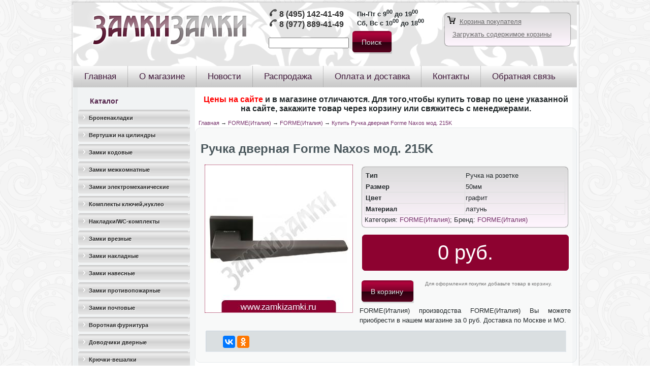

--- FILE ---
content_type: text/html; charset=utf-8
request_url: https://www.zamkizamki.ru/ruchka-dvernaya-forme-naxos-mod215-k
body_size: 6730
content:
<!DOCTYPE html PUBLIC "-//W3C//DTD XHTML 1.0 Strict//EN" "http://www.w3.org/TR/xhtml1/DTD/xhtml1-strict.dtd">
<html xmlns="http://www.w3.org/1999/xhtml" lang="ru" xml:lang="ru" dir="ltr" >
<head>
  <link rel="shortcut icon" href="/sites/all/themes/comfortelectro1/favicon.ico" type="image/x-icon" />
<meta name="keywords" content="Ручка дверная Forme Naxos мод. 215K,FORME(Италия)" />
<meta name="description" content="Купить Ручка дверная Forme Naxos мод. 215K. Мы предлагаем FORME(Италия) со скидкой! Доставка по Москве и МО." />
  <title>Ручка дверная Forme Naxos мод. 215K. FORME(Италия) с доставкой по Москве и МО.</title>
  <link type="text/css" rel="stylesheet" media="all" href="/sites/default/files/css/css_e304b293a1f2907726ef87eeee6b788e.css" />
  <script type="text/javascript" src="/sites/default/files/js/js_3ff943e69136e4a836b085b87be3ec76.js"></script>
<script type="text/javascript">
<!--//--><![CDATA[//><!--
jQuery.extend(Drupal.settings, { "basePath": "/", "uc_ajax_cart": { "CALLBACK": "/uc_ajax_cart/add/item", "SHOW_CALLBACK": "/uc_ajax_cart/show", "ADD_TITLE": "Пожалуйста, подождите", "ADD_MESSAGE": "Добавляем товар в корзину", "REMOVE_TITLE": "Пожалуйста, подождите", "REMOVE_MESSAGE": "Удалить товар из корзины", "CART_LINK_CALLBACK": "/uc_ajax_cart/addlink", "BLOCK_UI": 2, "TIMEOUT": 3000, "UPDATE_CALLBACK": "/uc_ajax_cart/update", "UPDATE_MESSAGE": "Пересчитать содержимое корзины", "SESSION": "378558c1483b0a1f73b2af7fce646ebc", "UPDATE": 0, "CART_OPERATION": "Корзина", "CART_VIEW_ON": 0, "SHOW_VIEW_CALLBACK": "/uc_ajax_cart/show-cart-view", "TRACK_CLOSED_STATE": 0, "INITIAL_CLOSED_STATE": 0, "CART_PANE_EFFECT": 0, "CART_PANE_EFFECT_DURATION": 200, "HIDE_CART_OPERATIONS": 0, "COLLAPSIBLE_CART": 0 }, "colorbox": { "transition": "fade", "speed": "350", "opacity": "0.90", "slideshow": false, "slideshowAuto": true, "slideshowSpeed": "2500", "slideshowStart": "start slideshow", "slideshowStop": "stop slideshow", "current": "{current} из {total}", "previous": "« Prev", "next": "Next »", "close": "Close", "overlayClose": true, "maxWidth": "100%", "maxHeight": "100%" }, "cron": { "basePath": "/poormanscron", "runNext": 1768887790 } });
//--><!]]>
</script>
  <!--[if IE 6]><link rel="stylesheet" href="/sites/all/themes/comfortelectro1/style.ie6.css" type="text/css" /><![endif]-->
  <!--[if IE 7]><link rel="stylesheet" href="/sites/all/themes/comfortelectro1/style.ie7.css" type="text/css" media="screen" /><![endif]-->
  <script type="text/javascript"> </script>
</head>

<body class="not-front not-logged-in page-node node-type-product no-sidebars">
<div id="art-main">
<div class="art-sheet">
    <div class="art-sheet-tl"></div>
    <div class="art-sheet-tr"></div>
    <div class="art-sheet-bl"></div>
    <div class="art-sheet-br"></div>
    <div class="art-sheet-tc"></div>
    <div class="art-sheet-bc"></div>
    <div class="art-sheet-cl"></div>
    <div class="art-sheet-cr"></div>
    <div class="art-sheet-cc"></div>
    <div class="art-sheet-body">
<div class="art-header">
    <div class="art-header-center">
        <div class="art-header-jpeg">
<table width="100%">
<tr valign="top">
<td width="20">
</td>
<td width="350">
<a href="/"><img src="/sites/all/themes/comfortelectro1/logo.png" style="padding-top:1px;"></a>
</td>
<td width="350">
<div id="banner1"><div id="banner1-block-2">
  	
  <div class="content">
    <table><tr><td>
<p>
<span style="color: rgb(105, 105, 105);"><img alt="" src="/sites/default/files/phone_1.png" style="width: 16px; height: 16px;"><strong><span style="font-size: 16px;">
<a href="tel:+74951424149" style="text-decoration:none;color:#333;">8 (495) 142-41-49</a></span></strong></span>
</p><p>
<span style="color: rgb(105, 105, 105);"><img alt="" src="/sites/default/files/phone_1.png" style="width: 16px; height: 16px;"><strong><span style="font-size: 16px;">
<a href="tel:+79778894149" style="text-decoration:none;color:#333;">8 (977) 889-41-49</a></span></strong></span>
</p>
</td><td>
<div style="font-weight: bold;">Пн-Пт с 9<sup>00</sup> до 19<sup>00</sup></div>
<div style="font-weight: bold;">Сб, Вс с 10<sup>00</sup> до 18<sup>00</sup></div>
</td></tr></table>  </div>
</div><div id="banner1-search-0">
  	
  <div class="content">
    <form action="/ruchka-dvernaya-forme-naxos-mod215-k"  accept-charset="UTF-8" method="post" id="search-block-form">
<div><div class="container-inline">
  <div class="form-item" id="edit-search-block-form-1-wrapper">
 <label for="edit-search-block-form-1">Поиск на сайте: </label>
 <input type="text" maxlength="128" name="search_block_form" id="edit-search-block-form-1" size="15" value="" title="Введите ключевые слова для поиска." class="form-text" />
</div>
<span class="art-button-wrapper"><span class="art-button-l"></span><span class="art-button-r"></span><input type="submit" name="op" id="edit-submit" value="Поиск"  class="form-submit art-button"/></span><input type="hidden" name="form_build_id" id="form-20478e490f5e7969f1c04916d2219247" value="form-20478e490f5e7969f1c04916d2219247"  />
<input type="hidden" name="form_id" id="edit-search-block-form" value="search_block_form"  />
</div>

</div></form>
  </div>
</div></div></td>
<td>
<br>
<div id="divb3">
<a href="/cart"><img src="/sites/all/themes/comfortelectro1/cart.png"></a>&nbsp;
<a href="/cart" class="ban3">Корзина покупателя</a>
<div id="banner3"><div id="banner3-uc_ajax_cart-0">

  <div class="content">
    <div id="ajaxCartUpdate"><a id="ajax-cart-view-handler" href="/cart">Открыть корзину</a></div>  </div>
</div></div></div>
<!-- <div style="text-align:center;font-weight:bold;">Работаем с 10<sup>00</sup> до 19<sup>00</sup></div> -->
</td>
</tr>
</table>

        </div>
    </div>
<div class="art-logo">
</div>

</div>
<div class="art-nav">
    <div class="l"></div>
    <div class="r"></div>
    
<div id="art-menu-id"><ul class="art-menu"><li class="leaf first"><a href="/index.php" title="&#1043;&#1083;&#1072;&#1074;&#1085;&#1072;&#1103;"><span class="l">&nbsp;</span><span class="r">&nbsp;</span><span class="t">&#1043;&#1083;&#1072;&#1074;&#1085;&#1072;&#1103;</span></a></li>
<li class="leaf"><a href="/o-magazine" title="&#1054; &#1084;&#1072;&#1075;&#1072;&#1079;&#1080;&#1085;&#1077;"><span class="l">&nbsp;</span><span class="r">&nbsp;</span><span class="t">&#1054; &#1084;&#1072;&#1075;&#1072;&#1079;&#1080;&#1085;&#1077;</span></a></li>
<li class="leaf"><a href="/news"><span class="l">&nbsp;</span><span class="r">&nbsp;</span><span class="t">&#1053;&#1086;&#1074;&#1086;&#1089;&#1090;&#1080;</span></a></li>
<li class="leaf"><a href="/sale"><span class="l">&nbsp;</span><span class="r">&nbsp;</span><span class="t">&#1056;&#1072;&#1089;&#1087;&#1088;&#1086;&#1076;&#1072;&#1078;&#1072;</span></a></li>
<li class="leaf"><a href="/oplata-i-dostavka" title="&#1054;&#1087;&#1083;&#1072;&#1090;&#1072; &#1080; &#1076;&#1086;&#1089;&#1090;&#1072;&#1074;&#1082;&#1072;"><span class="l">&nbsp;</span><span class="r">&nbsp;</span><span class="t">&#1054;&#1087;&#1083;&#1072;&#1090;&#1072; &#1080; &#1076;&#1086;&#1089;&#1090;&#1072;&#1074;&#1082;&#1072;</span></a></li>
<li class="leaf"><a href="/kontakty" title="&#1050;&#1086;&#1085;&#1090;&#1072;&#1082;&#1090;&#1099;"><span class="l">&nbsp;</span><span class="r">&nbsp;</span><span class="t">&#1050;&#1086;&#1085;&#1090;&#1072;&#1082;&#1090;&#1099;</span></a></li>
<li class="leaf last"><a href="/contact" title=""><span class="l">&nbsp;</span><span class="r">&nbsp;</span><span class="t">&#1054;&#1073;&#1088;&#1072;&#1090;&#1085;&#1072;&#1103; &#1089;&#1074;&#1103;&#1079;&#1100;</span></a></li>
</ul></div>
</div>

<div class="art-content-layout">
    <div class="art-content-layout-row">
<div class="art-layout-cell art-sidebar1"><div class="art-vmenublock">
    <div class="art-vmenublock-body">
<div class="art-vmenublockheader">
    <h3 class="t subject">Каталог</h3>
</div>
<div class="art-vmenublockcontent">
    <div class="art-vmenublockcontent-body">

<div id="art-vmenu-id"><ul class="art-vmenu"><li class="collapsed first"><a href="/bronenakladki/7"><span class="l">&nbsp;</span><span class="r">&nbsp;</span><span class="t">&#1041;&#1088;&#1086;&#1085;&#1077;&#1085;&#1072;&#1082;&#1083;&#1072;&#1076;&#1082;&#1080;</span></a></li>
<li class="collapsed"><a href="/vertushka-na-tsilindr/251"><span class="l">&nbsp;</span><span class="r">&nbsp;</span><span class="t">&#1042;&#1077;&#1088;&#1090;&#1091;&#1096;&#1082;&#1080; &#1085;&#1072; &#1094;&#1080;&#1083;&#1080;&#1085;&#1076;&#1088;&#1099;</span></a></li>
<li class="collapsed"><a href="/kodovye-zamki/2"><span class="l">&nbsp;</span><span class="r">&nbsp;</span><span class="t">&#1047;&#1072;&#1084;&#1082;&#1080; &#1082;&#1086;&#1076;&#1086;&#1074;&#1099;&#1077;</span></a></li>
<li class="collapsed"><a href="/zamki-mezhkomnatnye/80"><span class="l">&nbsp;</span><span class="r">&nbsp;</span><span class="t">&#1047;&#1072;&#1084;&#1082;&#1080; &#1084;&#1077;&#1078;&#1082;&#1086;&#1084;&#1085;&#1072;&#1090;&#1085;&#1099;&#1077;</span></a></li>
<li class="collapsed"><a href="/elektromekhanicheskie-zamki/5"><span class="l">&nbsp;</span><span class="r">&nbsp;</span><span class="t">&#1047;&#1072;&#1084;&#1082;&#1080; &#1101;&#1083;&#1077;&#1082;&#1090;&#1088;&#1086;&#1084;&#1077;&#1093;&#1072;&#1085;&#1080;&#1095;&#1077;&#1089;&#1082;&#1080;&#1077; </span></a></li>
<li class="collapsed"><a href="/komplekty-klyucheinukleo/232"><span class="l">&nbsp;</span><span class="r">&nbsp;</span><span class="t">&#1050;&#1086;&#1084;&#1087;&#1083;&#1077;&#1082;&#1090;&#1099; &#1082;&#1083;&#1102;&#1095;&#1077;&#1081;,&#1085;&#1091;&#1082;&#1083;&#1077;&#1086;</span></a></li>
<li class="collapsed"><a href="/nakladkivc-komplekty/188"><span class="l">&nbsp;</span><span class="r">&nbsp;</span><span class="t">&#1053;&#1072;&#1082;&#1083;&#1072;&#1076;&#1082;&#1080;/WC-&#1082;&#1086;&#1084;&#1087;&#1083;&#1077;&#1082;&#1090;&#1099;</span></a></li>
<li class="collapsed"><a href="/vreznye-zamki/1"><span class="l">&nbsp;</span><span class="r">&nbsp;</span><span class="t">&#1047;&#1072;&#1084;&#1082;&#1080; &#1074;&#1088;&#1077;&#1079;&#1085;&#1099;&#1077; </span></a></li>
<li class="collapsed"><a href="/zamki-nakladnye/4"><span class="l">&nbsp;</span><span class="r">&nbsp;</span><span class="t">&#1047;&#1072;&#1084;&#1082;&#1080; &#1085;&#1072;&#1082;&#1083;&#1072;&#1076;&#1085;&#1099;&#1077;</span></a></li>
<li class="collapsed"><a href="/navesnye-zamki/3"><span class="l">&nbsp;</span><span class="r">&nbsp;</span><span class="t">&#1047;&#1072;&#1084;&#1082;&#1080; &#1085;&#1072;&#1074;&#1077;&#1089;&#1085;&#1099;&#1077;</span></a></li>
<li class="collapsed"><a href="/zamki-antipanika/6"><span class="l">&nbsp;</span><span class="r">&nbsp;</span><span class="t">&#1047;&#1072;&#1084;&#1082;&#1080; &#1087;&#1088;&#1086;&#1090;&#1080;&#1074;&#1086;&#1087;&#1086;&#1078;&#1072;&#1088;&#1085;&#1099;&#1077;</span></a></li>
<li class="leaf"><a href="/zamki-pochtovye/190" title="&#1047;&#1072;&#1084;&#1082;&#1080; &#1087;&#1086;&#1095;&#1090;&#1086;&#1074;&#1099;&#1077;"><span class="l">&nbsp;</span><span class="r">&nbsp;</span><span class="t">&#1047;&#1072;&#1084;&#1082;&#1080; &#1087;&#1086;&#1095;&#1090;&#1086;&#1074;&#1099;&#1077;</span></a></li>
<li class="collapsed"><a href="/vorotnaya-furnitura/14" title="&#1042;&#1086;&#1088;&#1086;&#1090;&#1085;&#1072;&#1103; &#1092;&#1091;&#1088;&#1085;&#1080;&#1090;&#1091;&#1088;&#1072;"><span class="l">&nbsp;</span><span class="r">&nbsp;</span><span class="t">&#1042;&#1086;&#1088;&#1086;&#1090;&#1085;&#1072;&#1103; &#1092;&#1091;&#1088;&#1085;&#1080;&#1090;&#1091;&#1088;&#1072;</span></a></li>
<li class="collapsed"><a href="/dovodchiki/12" title="&#1044;&#1086;&#1074;&#1086;&#1076;&#1095;&#1080;&#1082;&#1080; &#1076;&#1074;&#1077;&#1088;&#1085;&#1099;&#1077;"><span class="l">&nbsp;</span><span class="r">&nbsp;</span><span class="t">&#1044;&#1086;&#1074;&#1086;&#1076;&#1095;&#1080;&#1082;&#1080; &#1076;&#1074;&#1077;&#1088;&#1085;&#1099;&#1077;</span></a></li>
<li class="collapsed"><a href="/ruchki-okonnye/kryuchki-veshalki/197" title="&#1050;&#1088;&#1102;&#1095;&#1082;&#1080;-&#1074;&#1077;&#1096;&#1072;&#1083;&#1082;&#1080;"><span class="l">&nbsp;</span><span class="r">&nbsp;</span><span class="t">&#1050;&#1088;&#1102;&#1095;&#1082;&#1080;-&#1074;&#1077;&#1096;&#1072;&#1083;&#1082;&#1080;</span></a></li>
<li class="collapsed"><a href="/ruchki-okonnye/ogranichiteli-dvernyestopory/196" title="&#1054;&#1075;&#1088;&#1072;&#1085;&#1080;&#1095;&#1080;&#1090;&#1077;&#1083;&#1080; &#1076;&#1074;&#1077;&#1088;&#1085;&#1099;&#1077;(&#1089;&#1090;&#1086;&#1087;&#1086;&#1088;&#1099;)"><span class="l">&nbsp;</span><span class="r">&nbsp;</span><span class="t">&#1054;&#1075;&#1088;&#1072;&#1085;&#1080;&#1095;&#1080;&#1090;&#1077;&#1083;&#1080; &#1076;&#1074;&#1077;&#1088;&#1085;&#1099;&#1077;(&#1089;&#1090;&#1086;&#1087;&#1086;&#1088;&#1099;)</span></a></li>
<li class="collapsed"><a href="/petli/10" title="&#1055;&#1077;&#1090;&#1083;&#1080; &#1076;&#1074;&#1077;&#1088;&#1085;&#1099;&#1077;"><span class="l">&nbsp;</span><span class="r">&nbsp;</span><span class="t">&#1055;&#1077;&#1090;&#1083;&#1080; &#1076;&#1074;&#1077;&#1088;&#1085;&#1099;&#1077;</span></a></li>
<li class="leaf"><a href="/pochtovye-yashchiki/91" title="&#1055;&#1086;&#1095;&#1090;&#1086;&#1074;&#1099;&#1077; &#1103;&#1097;&#1080;&#1082;&#1080;"><span class="l">&nbsp;</span><span class="r">&nbsp;</span><span class="t">&#1055;&#1086;&#1095;&#1090;&#1086;&#1074;&#1099;&#1077; &#1103;&#1097;&#1080;&#1082;&#1080;</span></a></li>
<li class="collapsed"><a href="/ruchki-dvernye-na-planke/raznoe/228" title="&#1056;&#1072;&#1079;&#1085;&#1086;&#1077;"><span class="l">&nbsp;</span><span class="r">&nbsp;</span><span class="t">&#1056;&#1072;&#1079;&#1085;&#1086;&#1077;</span></a></li>
<li class="collapsed"><a href="/ruchki-gongi-stuchalki/195" title="&#1056;&#1091;&#1095;&#1082;&#1080; &#1075;&#1086;&#1085;&#1075;&#1080;-&#1089;&#1090;&#1091;&#1095;&#1072;&#1083;&#1082;&#1080;"><span class="l">&nbsp;</span><span class="r">&nbsp;</span><span class="t">&#1056;&#1091;&#1095;&#1082;&#1080; &#1075;&#1086;&#1085;&#1075;&#1080;-&#1089;&#1090;&#1091;&#1095;&#1072;&#1083;&#1082;&#1080;</span></a></li>
<li class="collapsed"><a href="/ruchki-dvernye-na-planke/159" title="&#1056;&#1091;&#1095;&#1082;&#1080; &#1076;&#1074;&#1077;&#1088;&#1085;&#1099;&#1077; &#1085;&#1072; &#1087;&#1083;&#1072;&#1085;&#1082;&#1077;"><span class="l">&nbsp;</span><span class="r">&nbsp;</span><span class="t">&#1056;&#1091;&#1095;&#1082;&#1080; &#1076;&#1074;&#1077;&#1088;&#1085;&#1099;&#1077; &#1085;&#1072; &#1087;&#1083;&#1072;&#1085;&#1082;&#1077;</span></a></li>
<li class="collapsed"><a href="/mezhkomnatnye-dvernye-ruchki/8" title="&#1056;&#1091;&#1095;&#1082;&#1080; &#1076;&#1074;&#1077;&#1088;&#1085;&#1099;&#1077;,&#1084;&#1077;&#1078;&#1082;&#1086;&#1084;&#1085;&#1072;&#1090;&#1085;&#1099;&#1077;"><span class="l">&nbsp;</span><span class="r">&nbsp;</span><span class="t">&#1056;&#1091;&#1095;&#1082;&#1080; &#1076;&#1074;&#1077;&#1088;&#1085;&#1099;&#1077;,&#1084;&#1077;&#1078;&#1082;&#1086;&#1084;&#1085;&#1072;&#1090;&#1085;&#1099;&#1077;</span></a></li>
<li class="collapsed"><a href="/mebelnye-ruchki/180" title="&#1056;&#1091;&#1095;&#1082;&#1080; &#1084;&#1077;&#1073;&#1077;&#1083;&#1100;&#1085;&#1099;&#1077;"><span class="l">&nbsp;</span><span class="r">&nbsp;</span><span class="t">&#1056;&#1091;&#1095;&#1082;&#1080; &#1084;&#1077;&#1073;&#1077;&#1083;&#1100;&#1085;&#1099;&#1077;</span></a></li>
<li class="collapsed"><a href="/ruchki-okonnye/191" title="&#1056;&#1091;&#1095;&#1082;&#1080; &#1086;&#1082;&#1086;&#1085;&#1085;&#1099;&#1077;"><span class="l">&nbsp;</span><span class="r">&nbsp;</span><span class="t">&#1056;&#1091;&#1095;&#1082;&#1080; &#1086;&#1082;&#1086;&#1085;&#1085;&#1099;&#1077;</span></a></li>
<li class="collapsed"><a href="/ruchki-skoby/89" title="&#1056;&#1091;&#1095;&#1082;&#1080; &#1089;&#1082;&#1086;&#1073;&#1099;"><span class="l">&nbsp;</span><span class="r">&nbsp;</span><span class="t">&#1056;&#1091;&#1095;&#1082;&#1080; &#1089;&#1082;&#1086;&#1073;&#1099;</span></a></li>
<li class="collapsed"><a href="/ruchki-zashchelkiknoby/222" title="&#1056;&#1091;&#1095;&#1082;&#1080;-&#1079;&#1072;&#1097;&#1077;&#1083;&#1082;&#1080;,&#1082;&#1085;&#1086;&#1073;&#1099;"><span class="l">&nbsp;</span><span class="r">&nbsp;</span><span class="t">&#1056;&#1091;&#1095;&#1082;&#1080;-&#1079;&#1072;&#1097;&#1077;&#1083;&#1082;&#1080;,&#1082;&#1085;&#1086;&#1073;&#1099;</span></a></li>
<li class="collapsed"><a href="/furnitura/11" title="&#1060;&#1091;&#1088;&#1085;&#1080;&#1090;&#1091;&#1088;&#1072; &#1076;&#1083;&#1103; &#1088;&#1072;&#1079;&#1076;&#1074;. &#1076;&#1074;&#1077;&#1088;&#1077;&#1081;"><span class="l">&nbsp;</span><span class="r">&nbsp;</span><span class="t">&#1060;&#1091;&#1088;&#1085;&#1080;&#1090;&#1091;&#1088;&#1072; &#1076;&#1083;&#1103; &#1088;&#1072;&#1079;&#1076;&#1074;. &#1076;&#1074;&#1077;&#1088;&#1077;&#1081;</span></a></li>
<li class="leaf"><a href="/furnitura-dlya-finskikh-dverei/131" title="&#1060;&#1091;&#1088;&#1085;&#1080;&#1090;&#1091;&#1088;&#1072; &#1076;&#1083;&#1103; &#1092;&#1080;&#1085;&#1089;&#1082;&#1080;&#1093; &#1076;&#1074;&#1077;&#1088;&#1077;&#1081;"><span class="l">&nbsp;</span><span class="r">&nbsp;</span><span class="t">&#1060;&#1091;&#1088;&#1085;&#1080;&#1090;&#1091;&#1088;&#1072; &#1076;&#1083;&#1103; &#1092;&#1080;&#1085;&#1089;&#1082;&#1080;&#1093; &#1076;&#1074;&#1077;&#1088;&#1077;&#1081;</span></a></li>
<li class="collapsed"><a href="/furnitura-pvkh/106" title="&#1060;&#1091;&#1088;&#1085;&#1080;&#1090;&#1091;&#1088;&#1072; &#1055;&#1042;&#1061;"><span class="l">&nbsp;</span><span class="r">&nbsp;</span><span class="t">&#1060;&#1091;&#1088;&#1085;&#1080;&#1090;&#1091;&#1088;&#1072; &#1055;&#1042;&#1061;</span></a></li>
<li class="collapsed last"><a href="/tsilindrovye-mekhanizmy/13" title="&#1062;&#1080;&#1083;&#1080;&#1085;&#1076;&#1088;&#1086;&#1074;&#1099;&#1077; &#1084;&#1077;&#1093;&#1072;&#1085;&#1080;&#1079;&#1084;&#1099;"><span class="l">&nbsp;</span><span class="r">&nbsp;</span><span class="t">&#1062;&#1080;&#1083;&#1080;&#1085;&#1076;&#1088;&#1086;&#1074;&#1099;&#1077; &#1084;&#1077;&#1093;&#1072;&#1085;&#1080;&#1079;&#1084;&#1099;</span></a></li>
</ul></div>


    </div>
</div>

    </div>
</div>
</div><div class="art-layout-cell art-content-sidebar2">
<div id="banner2"><div id="banner2-block-9">
  	
  <div class="content">
    <p style="text-align: center;">&nbsp;</p><p style="text-align: center;"><span style="font-size:16px;"><strong><span style="color: rgb(255, 0, 0);">Цены на сайте </span>и в магазине отличаются. Для того,чтобы купить товар по цене указанной на сайте, закажите товар через корзину или свяжитесь с&nbsp;менеджерами.</strong></span></p>  </div>
</div></div><div class="breadcrumb art-postcontent"><a href="/">Главная</a> → <a href="/formeitaliya/378">FORME(Италия)</a> → <a href="/producers/formeitaliya">FORME(Италия)</a> → <a href="/ruchka-dvernaya-forme-naxos-mod215-k">Купить Ручка дверная Forme Naxos мод. 215K</a></div><div class="art-post">
    <div class="art-post-tl"></div>
    <div class="art-post-tr"></div>
    <div class="art-post-bl"></div>
    <div class="art-post-br"></div>
    <div class="art-post-tc"></div>
    <div class="art-post-bc"></div>
    <div class="art-post-cl"></div>
    <div class="art-post-cr"></div>
    <div class="art-post-cc"></div>
    <div class="art-post-body">
<div class="art-post-inner">
<div class="art-postcontent">
<h1> Ручка дверная Forme Naxos мод. 215K</h1><table class="nobor">
		<tr>
		 	<td width="310"><div style="width:295px;margin:auto;"><A href="/sites/default/files/imagecache/colobox/chisht.jpg"  id="glavphotolink" class="colorbox" rel="gallery-05"  title="'Ручка дверная Forme Naxos мод. 215K'. Цена:0 руб."><img src="/sites/default/files/imagecache/w290/chisht.jpg" id="glavphoto"></a></div>
</td>

		 	<td><div class="divb3"><table><tr><td><b>Тип</b></td><td>Ручка на розетке</td></tr><tr><td><b>Размер</b></td><td>50мм</td></tr><tr><td><b>Цвет</b></td><td>графит</td></tr><tr><td><b>Материал</b></td><td>латунь</td></tr></table>Категория: <a href='/formeitaliya/378'>FORME(Италия)</a>; Бренд: <a href='/formeitaliya/378'>FORME(Италия)</a></div><div class="divb3p">0 руб.</div><table style="width:100%;"><tr><td style="text-align:left;"><div class="add-to-cart"><form action="/ruchka-dvernaya-forme-naxos-mod215-k"  accept-charset="UTF-8" method="post" id="uc-product-add-to-cart-form-2778" class="ajax-cart-submit-form">
<div><input type="hidden" name="qty" id="edit-qty" value="1"  />
<span class="art-button-wrapper"><span class="art-button-l"></span><span class="art-button-r"></span><input type="submit" name="op" id="edit-submit-2778" value="В корзину"  class="form-submit node-add-to-cart ajax-cart-submit-form-button art-button"/></span><input type="hidden" name="form_build_id" id="form-4acb0ca2765d7f518880fbd8a727b005" value="form-4acb0ca2765d7f518880fbd8a727b005"  />
<input type="hidden" name="form_id" id="edit-uc-product-add-to-cart-form-2778" value="uc_product_add_to_cart_form_2778"  />
<input type="hidden" name="product-nid" id="edit-product-nid" value="2778"  />

</div></form>
</div>
            </td><td style="color:#777777;font-size:10px;">Для оформления покупки добавьте товар в корзину.</td></tr></table>FORME(Италия) производства FORME(Италия) Вы можете приобрести в нашем магазине за 0 руб. Доставка по Москве и МО.</td>
		</tr>
		</table><div class="art-block clear-block block block-block" id="block-block-11">
    <div class="art-block-tl"></div>
    <div class="art-block-tr"></div>
    <div class="art-block-bl"></div>
    <div class="art-block-br"></div>
    <div class="art-block-tc"></div>
    <div class="art-block-bc"></div>
    <div class="art-block-cl"></div>
    <div class="art-block-cr"></div>
    <div class="art-block-cc"></div>
    <div class="art-block-body">

	<div class="art-blockcontent content">
	    <div class="art-blockcontent-body">
	
		<script src="//yastatic.net/es5-shims/0.0.2/es5-shims.min.js"></script>
<script src="//yastatic.net/share2/share.js"></script>
<div class="ya-share2" data-services="collections,vkontakte,facebook,odnoklassniki,gplus" data-counter=""></div>
	
	    </div>
	</div>
	

    </div>
</div>

</div>
<div class="cleared"></div>

</div>

    </div>
</div>
<div id="banner4"><div id="banner4-views-mycatalog2-block_1">
      <h2>Советуем посмотреть</h2>
  	
  <div class="content">
    <div class="view view-mycatalog2 view-id-mycatalog2 view-display-id-block_1 view-dom-id-1">
    
  
  
      <div class="view-content">
      <table class="views-view-grid col-3">
  <tbody>
                <tr class="row-1 row-first row-last">
                  <td class="col-1 col-first">
              
  <div class="views-field-title">
                <span class="field-content"><a href="/tsilindrovyi-mekhanizm-klyuchdlshtok-evva-3ks-87mm-5631">Цилиндровый механизм kлюч/дл.шток EVVA 3KS 87мм (56*31)</a></span>
  </div>
  
  <div class="views-field-field-image-cache-fid">
                <div class="field-content"><a href="/tsilindrovyi-mekhanizm-klyuchdlshtok-evva-3ks-87mm-5631" class="imagecache imagecache-product_list imagecache-linked imagecache-product_list_linked"><img src="https://www.zamkizamki.ru/sites/default/files/imagecache/product_list/evva_3ks_klyuch_shtok_4.jpg" alt="" title=""  class="imagecache imagecache-product_list" width="100" height="100" /></a></div>
  </div>
  
  <div class="views-field-field-keys-value">
          <label class="views-label-field-keys-value">
        Кол-во ключей:
      </label>
                <span class="field-content"><a href="/tsilindrovyi-mekhanizm-klyuchdlshtok-evva-3ks-87mm-5631">5</a></span>
  </div>
  
  <div class="views-field-field-cvet-value">
          <label class="views-label-field-cvet-value">
        Цвет:
      </label>
                <span class="field-content"><a href="/tsilindrovyi-mekhanizm-klyuchdlshtok-evva-3ks-87mm-5631">латунь,никель</a></span>
  </div>
  
  <div class="views-field-sell-price">
                <span class="field-content"><span class="uc-price-product uc-price-sell_price uc-price">0руб.</span></span>
  </div>
  
  <div class="views-field-addtocartlink">
                <div class="field-content"><div class="add-to-cart"><form action="/ruchka-dvernaya-forme-naxos-mod215-k"  accept-charset="UTF-8" method="post" id="uc-product-add-to-cart-form-3035" class="ajax-cart-submit-form">
<div><input type="hidden" name="qty" id="edit-qty-1" value="1"  />
<span class="art-button-wrapper"><span class="art-button-l"></span><span class="art-button-r"></span><input type="submit" name="op" id="edit-submit-3035" value="В корзину"  class="form-submit node-add-to-cart ajax-cart-submit-form-button art-button"/></span><input type="hidden" name="form_build_id" id="form-11e0e843a9567c709a27e5305fd8084b" value="form-11e0e843a9567c709a27e5305fd8084b"  />
<input type="hidden" name="form_id" id="edit-uc-product-add-to-cart-form-3035" value="uc_product_add_to_cart_form_3035"  />
<input type="hidden" name="product-nid" id="edit-product-nid-1" value="3035"  />

</div></form>
</div></div>
  </div>
          </td>
                  <td class="col-2">
              
  <div class="views-field-title">
                <span class="field-content"><a href="/mebelnye-ruchki-mondeo-2525-003-1-96-gold">Мебельные ручки MONDEO 2525-003-1-96 GOLD</a></span>
  </div>
  
  <div class="views-field-field-image-cache-fid">
                <div class="field-content"><a href="/mebelnye-ruchki-mondeo-2525-003-1-96-gold" class="imagecache imagecache-product_list imagecache-linked imagecache-product_list_linked"><img src="https://www.zamkizamki.ru/sites/default/files/imagecache/product_list/reuh7omqri.jpg" alt="" title=""  class="imagecache imagecache-product_list" width="100" height="100" /></a></div>
  </div>
  
  <div class="views-field-field-material-value">
          <label class="views-label-field-material-value">
        Материал:
      </label>
                <span class="field-content"><a href="/mebelnye-ruchki-mondeo-2525-003-1-96-gold">латунь</a></span>
  </div>
  
  <div class="views-field-field-razmer-value">
          <label class="views-label-field-razmer-value">
        Размер:
      </label>
                <span class="field-content"><a href="/mebelnye-ruchki-mondeo-2525-003-1-96-gold">96 мм</a></span>
  </div>
  
  <div class="views-field-field-cvet-value">
          <label class="views-label-field-cvet-value">
        Цвет:
      </label>
                <span class="field-content"><a href="/mebelnye-ruchki-mondeo-2525-003-1-96-gold">золото/дерево</a></span>
  </div>
  
  <div class="views-field-sell-price">
                <span class="field-content"><span class="uc-price-product uc-price-sell_price uc-price">1.441руб.</span></span>
  </div>
  
  <div class="views-field-addtocartlink">
                <div class="field-content"><div class="add-to-cart"><form action="/ruchka-dvernaya-forme-naxos-mod215-k"  accept-charset="UTF-8" method="post" id="uc-product-add-to-cart-form-2148" class="ajax-cart-submit-form">
<div><input type="hidden" name="qty" id="edit-qty-2" value="1"  />
<span class="art-button-wrapper"><span class="art-button-l"></span><span class="art-button-r"></span><input type="submit" name="op" id="edit-submit-2148" value="В корзину"  class="form-submit node-add-to-cart ajax-cart-submit-form-button art-button"/></span><input type="hidden" name="form_build_id" id="form-e7ee23f2f59527c88983f568e4482922" value="form-e7ee23f2f59527c88983f568e4482922"  />
<input type="hidden" name="form_id" id="edit-uc-product-add-to-cart-form-2148" value="uc_product_add_to_cart_form_2148"  />
<input type="hidden" name="product-nid" id="edit-product-nid-2" value="2148"  />

</div></form>
</div></div>
  </div>
          </td>
                  <td class="col-3 col-last">
              
  <div class="views-field-title">
                <span class="field-content"><a href="/nakladka-pod-fiksator-linea-cali-wc-091-tm">Накладка под фиксатор LINEA CALI WC 091 TM</a></span>
  </div>
  
  <div class="views-field-field-image-cache-fid">
                <div class="field-content"><a href="/nakladka-pod-fiksator-linea-cali-wc-091-tm" class="imagecache imagecache-product_list imagecache-linked imagecache-product_list_linked"><img src="https://www.zamkizamki.ru/sites/default/files/imagecache/product_list/091matbronza_0.jpg" alt="" title=""  class="imagecache imagecache-product_list" width="100" height="100" /></a></div>
  </div>
  
  <div class="views-field-field-komplektatia-value">
          <label class="views-label-field-komplektatia-value">
        Комплектация:
      </label>
                <span class="field-content"><a href="/nakladka-pod-fiksator-linea-cali-wc-091-tm">с ответной частью</a></span>
  </div>
  
  <div class="views-field-field-material-value">
          <label class="views-label-field-material-value">
        Материал:
      </label>
                <span class="field-content"><a href="/nakladka-pod-fiksator-linea-cali-wc-091-tm">латунь</a></span>
  </div>
  
  <div class="views-field-field-cvet-value">
          <label class="views-label-field-cvet-value">
        Цвет:
      </label>
                <span class="field-content"><a href="/nakladka-pod-fiksator-linea-cali-wc-091-tm">мат.серебро</a></span>
  </div>
  
  <div class="views-field-sell-price">
                <span class="field-content"><span class="uc-price-product uc-price-sell_price uc-price">2.772руб.</span></span>
  </div>
  
  <div class="views-field-addtocartlink">
                <div class="field-content"><div class="add-to-cart"><form action="/ruchka-dvernaya-forme-naxos-mod215-k"  accept-charset="UTF-8" method="post" id="uc-product-add-to-cart-form-1313" class="ajax-cart-submit-form">
<div><input type="hidden" name="qty" id="edit-qty-3" value="1"  />
<span class="art-button-wrapper"><span class="art-button-l"></span><span class="art-button-r"></span><input type="submit" name="op" id="edit-submit-1313" value="В корзину"  class="form-submit node-add-to-cart ajax-cart-submit-form-button art-button"/></span><input type="hidden" name="form_build_id" id="form-cafa8d9e61fc2964b74af65655277117" value="form-cafa8d9e61fc2964b74af65655277117"  />
<input type="hidden" name="form_id" id="edit-uc-product-add-to-cart-form-1313" value="uc_product_add_to_cart_form_1313"  />
<input type="hidden" name="product-nid" id="edit-product-nid-3" value="1313"  />

</div></form>
</div></div>
  </div>
          </td>
              </tr>
      </tbody>
</table>
    </div>
  
  
  
  
  
  
</div>   </div>
</div></div></div>

    </div>
</div>
<div class="cleared"></div>

<div class="art-footer">
    <div class="art-footer-t"></div>
    <div class="art-footer-body">
        <div class="art-footer-text">
        <p>Copyright © 2026.</p>

                        <div id="block-block-8" class="clear-block block block-block">
		<div class="content"><div id="l2pmain"></div>
<script defer src="https://zvonzvon.ru/cod/js.js"></script> 

<!-- Yandex.Metrika counter -->
<script type="text/javascript">
(function (d, w, c) {
    (w[c] = w[c] || []).push(function() {
        try {
            w.yaCounter14678815 = new Ya.Metrika({id:14678815,
                    clickmap:true,
                    trackLinks:true});
        } catch(e) {}
    });
    
    var n = d.getElementsByTagName("script")[0],
        s = d.createElement("script"),
        f = function () { n.parentNode.insertBefore(s, n); };
    s.type = "text/javascript";
    s.async = true;
    s.src = (d.location.protocol == "https:" ? "https:" : "http:") + "//mc.yandex.ru/metrika/watch.js";

    if (w.opera == "[object Opera]") {
        d.addEventListener("DOMContentLoaded", f);
    } else { f(); }
})(document, window, "yandex_metrika_callbacks");
</script>
<noscript><div><img src="//mc.yandex.ru/watch/14678815" style="position:absolute; left:-9999px;" alt="" /></div></noscript>
<!-- /Yandex.Metrika counter --></div>
</div>
        </div>
		<div class="cleared"></div>
    </div>
</div>
    </div>
</div>
<div class="cleared"></div>
<p class="art-page-footer"></p>

</div>


</body>
</html>